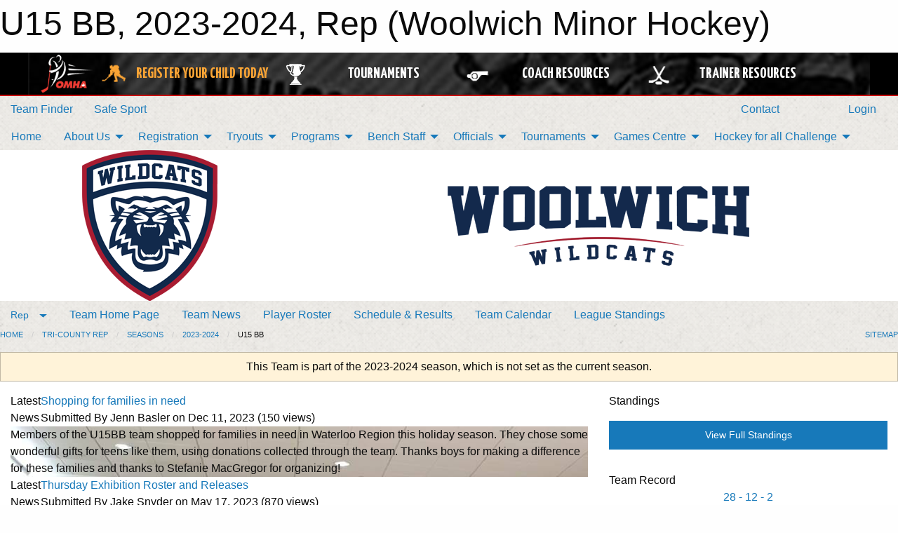

--- FILE ---
content_type: text/html; charset=utf-8
request_url: https://woolwichminorhockey.ca/Teams/2290/
body_size: 13390
content:


<!DOCTYPE html>

<html class="no-js" lang="en">
<head><meta charset="utf-8" /><meta http-equiv="x-ua-compatible" content="ie=edge" /><meta name="viewport" content="width=device-width, initial-scale=1.0" /><link rel="preconnect" href="https://cdnjs.cloudflare.com" /><link rel="dns-prefetch" href="https://cdnjs.cloudflare.com" /><link rel="preconnect" href="https://fonts.gstatic.com" /><link rel="dns-prefetch" href="https://fonts.gstatic.com" /><title>
	Rep > 2023-2024 > U15 BB (Woolwich Minor Hockey)
</title><link rel="stylesheet" href="https://fonts.googleapis.com/css2?family=Oswald&amp;family=Roboto&amp;family=Passion+One:wght@700&amp;display=swap" />

    <!-- Compressed CSS -->
    <link rel="stylesheet" href="https://cdnjs.cloudflare.com/ajax/libs/foundation/6.7.5/css/foundation.min.css" /><link rel="stylesheet" href="https://cdnjs.cloudflare.com/ajax/libs/motion-ui/2.0.3/motion-ui.css" />

    <!--load all styles -->
    
  <meta name="keywords" content="Minor Hockey, Woolwich, Elmira, St. Jacobs" /><meta name="description" content="woolwichminorhockey.ca" />


<link rel="stylesheet" href="/assets/responsive/css/networks/omha.min.css">
<link href='//fonts.googleapis.com/css?family=Yanone+Kaffeesatz:700|Open+Sans:800italic' rel='stylesheet' type='text/css'>

<style type="text/css" media="print">
    #omha_banner {
        display: none;
    }
</style>

<style type="text/css">
 body { --D-color-rgb-primary: 19,41,76; --D-color-rgb-secondary: 166,25,46; --D-color-rgb-link: 19,41,76; --D-color-rgb-link-hover: 166,25,46; --D-color-rgb-content-link: 19,41,76; --D-color-rgb-content-link-hover: 166,25,46 }  body { --D-fonts-main: 'Roboto', sans-serif }  body { --D-fonts-headings: 'Oswald', sans-serif }  body { --D-fonts-bold: 'Passion One', cursive }  body { --D-wrapper-max-width: 1200px }  .sitecontainer { background-color: rgb(19,41,76); } @media screen and (min-width: 64em) {  .sitecontainer { background-attachment: fixed; background-color: rgba(255,255,255,1.0); background-image: url('/domains/woolwichminorhockey.ca/bedge-grunge.png'); background-position: center top; background-repeat: no-repeat; background-size: cover } }  .sitecontainer main .wrapper { background-color: rgba(255,255,255,1); }  .bottom-drawer .content { background-color: rgba(255,255,255,1); } #wid35 .row-masthead { background-color: rgba(255,255,255,1.0) }
</style>
<link href="/Domains/woolwichminorhockey.ca/favicon.ico" rel="shortcut icon" /><link href="/assets/responsive/css/public.min.css?v=2025.07.27" type="text/css" rel="stylesheet" media="screen" /><link href="/Utils/Styles.aspx?ParentType=Team&amp;ParentID=2290&amp;Mode=Responsive&amp;Version=2026.01.12.15.40.18" type="text/css" rel="stylesheet" media="screen" /><script>var clicky_site_ids = clicky_site_ids || []; clicky_site_ids.push(100598039); var clicky_custom = {};</script>
<script async src="//static.getclicky.com/js"></script>
<script async src="//static.getclicky.com/inc/javascript/video/youtube.js"></script>

<script type='text/javascript'>
  var googletag = googletag || {};
  googletag.cmd = googletag.cmd || [];
  (function() {
    var gads = document.createElement('script'); gads.async = true; gads.type = 'text/javascript'; gads.src = 'https://www.googletagservices.com/tag/js/gpt.js';
    var node = document.getElementsByTagName('script')[0];
    node.parentNode.insertBefore(gads, node);
   })();
</script>


<script type='text/javascript'>
googletag.cmd.push(function() {
var mapping = googletag.sizeMapping()
.addSize([1050,200], [970,90])
.addSize([800,200], [728,90])
.addSize([300,200], [320,50])
.build();
googletag.defineSlot('/173749664/Associaiton_Top_Leaderboard', [[320, 50], [970, 90], [728, 90]], 'div-gpt-ad-1438177044647-0').addService(googletag.pubads()).defineSizeMapping(mapping);
googletag.defineSlot('/173749664/Association_Bottom_Leaderboard', [[320, 50], [970, 90], [728, 90]], 'div-gpt-ad-1432842384957-0').addService(googletag.pubads()).defineSizeMapping(mapping);
googletag.pubads().enableSingleRequest();
googletag.pubads().collapseEmptyDivs();
googletag.enableServices();
});
</script>

</head>
<body>
    
    
  <h1 class="hidden">U15 BB, 2023-2024, Rep (Woolwich Minor Hockey)</h1>

    <form method="post" action="/Teams/2290/" id="frmMain">
<div class="aspNetHidden">
<input type="hidden" name="tlrk_ssm_TSSM" id="tlrk_ssm_TSSM" value="" />
<input type="hidden" name="tlrk_sm_TSM" id="tlrk_sm_TSM" value="" />
<input type="hidden" name="__EVENTTARGET" id="__EVENTTARGET" value="" />
<input type="hidden" name="__EVENTARGUMENT" id="__EVENTARGUMENT" value="" />
<input type="hidden" name="__VIEWSTATE" id="__VIEWSTATE" value="NBuFBzc1JUqOXI9f1idPgkpHxWAd+09o9KmRcvcU3PiavQmm0MZXx7GFx6aZGm0IbVwo9t44DzITa/wu5CvUF7j1F8tjvxGKsqA6HG3I3w5X7OzEOAp+SP1Rp1S2Q0pgHy3UAWNzkMFjnyvNmHejN569V88dVVKqWLzTd3gcOxX5gR1SaSidAJ//OnGPyX5gz1MfyMf7fYf3UIgmFy4fIRVwFOhPo6kRRJcvbsvijyr1447rGYIBQ7VYk0XXpn8NOnhcOARUU9fYp2BOGkkxjGkESVwL6T/oy40jJFcxim+btc5kAxBWxi3eScCKeGOjANGcZSwL7cTKNPiwhsdr5Z653fu22oq2lDE2ODSCSDztWRKlmSWnsgQx53yolJWkuJRaj2SnneBMntIfolLF7YIUzGmuZ0vxllLeRy/hgyqFUGMLNxZRn8TvCr3Z2XjmkdjcQYGYu1KAb/7vnmF83k5ZIoGuarnhOQMJunYEvVwTpegjQijMJgnCCcl8vnH14Deu+2iJxrS6EoIjrgwuFw==" />
</div>

<script type="text/javascript">
//<![CDATA[
var theForm = document.forms['frmMain'];
if (!theForm) {
    theForm = document.frmMain;
}
function __doPostBack(eventTarget, eventArgument) {
    if (!theForm.onsubmit || (theForm.onsubmit() != false)) {
        theForm.__EVENTTARGET.value = eventTarget;
        theForm.__EVENTARGUMENT.value = eventArgument;
        theForm.submit();
    }
}
//]]>
</script>


<script src="/WebResource.axd?d=pynGkmcFUV13He1Qd6_TZJzG4DBo6NMC5xOi7041e0P0aAjGiOmKe_agz2ekiOtXJOwa91AaupWriLmcwXbSKw2&amp;t=638883128380000000" type="text/javascript"></script>


<script src="https://ajax.aspnetcdn.com/ajax/4.5.2/1/MicrosoftAjax.js" type="text/javascript"></script>
<script src="https://ajax.aspnetcdn.com/ajax/4.5.2/1/MicrosoftAjaxWebForms.js" type="text/javascript"></script>
<script src="/assets/core/js/web/web.min.js?v=2025.07.27" type="text/javascript"></script>
<script src="https://d2i2wahzwrm1n5.cloudfront.net/ajaxz/2025.2.609/Common/Core.js" type="text/javascript"></script>
<script src="https://d2i2wahzwrm1n5.cloudfront.net/ajaxz/2025.2.609/Ajax/Ajax.js" type="text/javascript"></script>
<div class="aspNetHidden">

	<input type="hidden" name="__VIEWSTATEGENERATOR" id="__VIEWSTATEGENERATOR" value="CA0B0334" />
	<input type="hidden" name="__EVENTVALIDATION" id="__EVENTVALIDATION" value="u4noYX47pAXsSkLYoGPS8eqDnFhleHE9r80kc5Nx4qY36NTz24THedkbFinl+NpPhqloqsjh7A5+N3AEB2nzqY97TYrraMK4tRQ4yjATC55gbpygQ+tB3bmcX5/aCS3r" />
</div>
        <script type="text/javascript">
//<![CDATA[
Sys.WebForms.PageRequestManager._initialize('ctl00$tlrk_sm', 'frmMain', ['tctl00$tlrk_ramSU','tlrk_ramSU'], [], [], 90, 'ctl00');
//]]>
</script>

        <!-- 2025.2.609.462 --><div id="tlrk_ramSU">
	<span id="tlrk_ram" style="display:none;"></span>
</div>
        




<div id="omha_banner" style="position:relative; z-index: 1000;">
    <div class="grid-container">
        <div class="grid-x align-middle">
            <div class="cell shrink">
                <a href="http://www.omha.net/" target="_blank" title="Link to OMHA Website" rel="noopener">
                    <img src="//mbswcdn.com/img/omha/network_omha_logo.png" class="omha-logo" alt="OMHA Logo" />
                </a>
            </div>
            <div class="cell auto text-center hide-for-large">
                <button class="dropdown button hollow secondary" style="margin: 0;" type="button" data-open="omha_network_modal">OMHA Digital Network</button>
            </div>
            <div class="cell auto show-for-large">
                <div class="grid-x align-middle align-justify omha-links">
                    <div class="cell auto omha-hover omha-link text-center"><a class="" href="/Register/" target="" rel="noopener" title="Register Your Child Today"><div class="grid-x align-middle"><div class="cell shrink icon"><img src="https://omhaoffice.com/public/images/common/pages/NetworkBanner/hockey_player_yellow.png" alt="Icon for Register Your Child Today" /></div><div class="cell auto text-center"><span style="color: #F9A435;">Register Your Child Today</span></div></div></a></div><div class="cell auto omha-hover omha-link text-center"><a class="" href="https://www.omha.net/findatournament?utm_source=OMHA_Network&utm_medium=rss&utm_campaign=Tournaments" target="_blank" rel="noopener" title="Tournaments"><div class="grid-x align-middle"><div class="cell shrink icon"><img src="https://omhaoffice.com/public/images/common/pages/NetworkBanner/network_tournaments.png" alt="Icon for Tournaments" /></div><div class="cell auto text-center">Tournaments</div></div></a></div><div class="cell auto omha-hover omha-link text-center"><a class="" href="https://www.omha.net/coach?utm_source=OMHA_Network&utm_medium=rss&utm_campaign=Coaches" target="_blank" rel="noopener" title="Coach Resources"><div class="grid-x align-middle"><div class="cell shrink icon"><img src="https://omhaoffice.com/public/images/common/pages/NetworkBanner/network_coach_resources.png" alt="Icon for Coach Resources" /></div><div class="cell auto text-center">Coach Resources</div></div></a></div><div class="cell auto omha-hover omha-link text-center"><a class="" href="https://www.omha.net/trainer?utm_source=OMHA_Network&utm_medium=rss&utm_campaign=Trainers" target="_blank" rel="noopener" title="Trainer Resources"><div class="grid-x align-middle"><div class="cell shrink icon"><img src="https://omhaoffice.com/public/images/common/pages/NetworkBanner/network_clinics.png" alt="Icon for Trainer Resources" /></div><div class="cell auto text-center">Trainer Resources</div></div></a></div>
                </div>
            </div>
            <div class="cell shrink">
                <div class="grid-x small-up-4 large-up-2 text-center social-icons">
                    <div class="cell shrink"><a href="https://www.facebook.com/OntarioMinorHockey" target="_blank" rel="noopener"><i class="fab fa-facebook-square" title="OMHA Facebook Page"></i></a></div>
                    <div class="cell shrink"><a href="https://x.com/HometownHockey" target="_blank" rel="noopener"><i class="fab fa-square-x-twitter" title="OMHA X Account"></i></a></div>
                    <div class="cell shrink"><a href="https://www.youtube.com/user/OntarioMinorHockey" target="_blank" rel="noopener"><i class="fab fa-youtube-square" title="OMHA YouTube Channel"></i></a></div>
                    <div class="cell shrink"><a href="https://instagram.com/ontariominorhockey" target="_blank" rel="noopener"><i class="fab fa-instagram-square" title="OMHA Instagram Page"></i></a></div>
                </div>
            </div>
        </div>
    </div>
    <div class="large reveal" id="omha_network_modal" data-reveal data-v-offset="0">
        <h3 class="h3">
            <img src="//mbswcdn.com/img/omha/network_omha_logo.png" class="omha-logo" alt="OMHA Logo" />
            OMHA Digital Network
        </h3>
        <div class="stacked-for-small button-group hollow secondary expanded"><a class=" button modal-link" href="/Register/" target="" rel="noopener" title="Register Your Child Today"><img src="https://omhaoffice.com/public/images/common/pages/NetworkBanner/hockey_player_yellow.png" alt="Icon for Register Your Child Today" /><span style="color: #F9A435;">Register Your Child Today</span></a><a class=" button modal-link" href="https://www.omha.net/findatournament?utm_source=OMHA_Network&utm_medium=rss&utm_campaign=Tournaments" target="_blank" rel="noopener" title="Tournaments"><img src="https://omhaoffice.com/public/images/common/pages/NetworkBanner/network_tournaments.png" alt="Icon for Tournaments" />Tournaments</a><a class=" button modal-link" href="https://www.omha.net/coach?utm_source=OMHA_Network&utm_medium=rss&utm_campaign=Coaches" target="_blank" rel="noopener" title="Coach Resources"><img src="https://omhaoffice.com/public/images/common/pages/NetworkBanner/network_coach_resources.png" alt="Icon for Coach Resources" />Coach Resources</a><a class=" button modal-link" href="https://www.omha.net/trainer?utm_source=OMHA_Network&utm_medium=rss&utm_campaign=Trainers" target="_blank" rel="noopener" title="Trainer Resources"><img src="https://omhaoffice.com/public/images/common/pages/NetworkBanner/network_clinics.png" alt="Icon for Trainer Resources" />Trainer Resources</a></div>
        <button class="close-button" data-close aria-label="Close modal" type="button">
            <span aria-hidden="true">&times;</span>
        </button>
    </div>
</div>





        
  <div class="sitecontainer"><div id="row32" class="row-outer  not-editable"><div class="row-inner"><div id="wid33"><div class="outer-top-bar"><div class="wrapper row-top-bar"><div class="grid-x grid-padding-x align-middle"><div class="cell shrink show-for-small-only"><div class="cell small-6" data-responsive-toggle="top_bar_links" data-hide-for="medium"><button title="Toggle Top Bar Links" class="menu-icon" type="button" data-toggle></button></div></div><div class="cell shrink"><a href="/Seasons/Current/">Team Finder</a></div><div class="cell shrink"><a href="/SafeSport/">Safe Sport</a></div><div class="cell shrink"><div class="grid-x grid-margin-x"><div class="cell auto"><a href="https://www.facebook.com/WoolwichMinorHockey" target="_blank" rel="noopener"><i class="fab fa-facebook" title="Facebook"></i></a></div><div class="cell auto"><a href="https://www.twitter.com/woolwichhockey" target="_blank" rel="noopener"><i class="fab fa-x-twitter" title="Twitter"></i></a></div><div class="cell auto"><a href="https://instagram.com/woolwichhockey" target="_blank" rel="noopener"><i class="fab fa-instagram" title="Instagram"></i></a></div></div></div><div class="cell auto show-for-medium"><ul class="menu align-right"><li><a href="/Contact/"><i class="fas fa-address-book" title="Contacts"></i>&nbsp;Contact</a></li><li><a href="/Search/"><i class="fas fa-search" title="Search"></i><span class="hide-for-medium">&nbsp;Search</span></a></li></ul></div><div class="cell auto medium-shrink text-right"><ul class="dropdown menu align-right" data-dropdown-menu><li><a href="/Account/Login/?ReturnUrl=%2fTeams%2f2290%2f" rel="nofollow"><i class="fas fa-sign-in-alt"></i>&nbsp;Login</a></li></ul></div></div><div id="top_bar_links" class="hide-for-medium" style="display:none;"><ul class="vertical menu"><li><a href="/Contact/"><i class="fas fa-address-book" title="Contacts"></i>&nbsp;Contact</a></li><li><a href="/Search/"><i class="fas fa-search" title="Search"></i><span class="hide-for-medium">&nbsp;Search</span></a></li></ul></div></div></div>
</div></div></div><header id="header" class="hide-for-print"><div id="row38" class="row-outer  not-editable"><div class="row-inner wrapper"><div id="wid39">
</div></div></div><div id="row1" class="row-outer"><div class="row-inner wrapper"><div id="wid2"></div></div></div><div id="row34" class="row-outer  not-editable"><div class="row-inner wrapper"><div id="wid36">
        <div class="cMain_ctl19-row-menu row-menu org-menu">
            
            <div class="grid-x align-middle">
                
                <nav class="cell auto">
                    <div class="title-bar" data-responsive-toggle="cMain_ctl19_menu" data-hide-for="large">
                        <div class="title-bar-left">
                            
                            <ul class="horizontal menu">
                                
                                <li><a href="/">Home</a></li>
                                
                                <li><a href="/Seasons/Current/">Team Finder</a></li>
                                
                            </ul>
                            
                        </div>
                        <div class="title-bar-right">
                            <div class="title-bar-title" data-toggle="cMain_ctl19_menu">Organization Menu&nbsp;<i class="fas fa-bars"></i></div>
                        </div>
                    </div>
                    <ul id="cMain_ctl19_menu" style="display: none;" class="vertical large-horizontal menu " data-responsive-menu="drilldown large-dropdown" data-back-button='<li class="js-drilldown-back"><a class="sh-menu-back"></a></li>'>
                        <li class="hover-nonfunction"><a href="/">Home</a></li><li class="hover-nonfunction"><a>About Us</a><ul class="menu vertical nested"><li class="hover-nonfunction"><a href="/Pages/1002/Constitution/">Constitution</a></li><li class="hover-nonfunction"><a href="/Staff/1003/">Executive &amp; Staff</a></li><li class="hover-nonfunction"><a href="/Pages/5571/Awards_and_Scholarships/">Awards &amp; Scholarships</a></li><li class="hover-nonfunction"><a href="/Pages/1060/Hockey_Office/">Hockey Office</a></li><li class="hover-nonfunction"><a href="/Pages/14310/Open_Borders_and_Freedom_of_Movement_Information/">Open Borders &amp; Freedom of Movement Information</a></li><li class="hover-nonfunction"><a href="/Pages/4318/Privacy_and_Social_Media_Policy/">Privacy &amp; Social Media Policy</a></li><li class="hover-nonfunction"><a href="https://www.facebook.com/WoolwichMinorHockey?mibextid=ZbWKwL" target="_blank" rel="noopener"><i class="fa fa-external-link-alt"></i>Woolwich Facebook</a></li><li class="hover-nonfunction"><a href="https://instagram.com/woolwichhockey?igshid=ZDc4ODBmNjlmNQ==" target="_blank" rel="noopener"><i class="fa fa-external-link-alt"></i>Woolwich Instagram</a></li><li class="hover-nonfunction"><a href="https://twitter.com/woolwichhockey?ref_src=twsrc%5Etfw%7Ctwcamp%5Eembeddedtimeline%7Ctwterm%5Escreen-name%3Awoolwichhockey%7Ctwcon%5Es1_c1" target="_blank" rel="noopener"><i class="fa fa-external-link-alt"></i>Woolwich Twitter</a></li><li class="hover-nonfunction"><a href="/Sponsors/">Sponsors</a></li><li class="hover-nonfunction"><a>Spiritwear</a><ul class="menu vertical nested"><li class="hover-nonfunction"><a href="/Pages/1458/Spiritwear/">Spiritwear</a></li><li class="hover-nonfunction"><a href="/Public/Documents/BRAND_and_LOGO_IDENTITY_GUIDE.pdf" target="_blank" rel="noopener"><i class="fa fa-file-pdf"></i>Brand &amp; Logo Guide</a></li><li class="hover-nonfunction"><a href="/Pages/1459/Sportszone_Info_and_Products/">Sportszone Info &amp; Products</a></li><li class="hover-nonfunction"><a href="/Pages/3815/PKSportswear_Info_and_Products/">PKSportswear Info &amp; Products</a></li></ul></li><li class="hover-nonfunction"><a href="/Pages/1063/Minutes_and_Newsletters/">Minutes &amp; Newsletters</a></li><li class="hover-nonfunction"><a href="/Pages/1544/Article_Update_Email_Subscriptions/">Article Update Email Subscriptions</a></li><li class="hover-nonfunction"><a href="/Links/">Links</a></li><li class="hover-nonfunction"><a href="/Pages/1061/Life_Members/">Life Members</a></li><li class="hover-nonfunction"><a href="/Pages/1062/Arena_Maps/">Arena Maps</a></li></ul></li><li class="hover-nonfunction"><a>Registration</a><ul class="menu vertical nested"><li class="hover-nonfunction"><a href="/Forms/2438/Exceptional_Player_Movement_Application/"><i class="fab fa-wpforms"></i>Exceptional Player Movement Application</a></li><li class="hover-nonfunction"><a href="/Pages/11062/Registration_Information_/">Registration Information </a></li><li class="hover-nonfunction"><a href="/Pages/11064/2025-2026_Registration_Rates/">2025-2026 Registration Rates</a></li><li class="hover-nonfunction"><a href="/Pages/11061/2025-2026_Age_Reference_Chart/">2025-2026 Age Reference Chart</a></li><li class="hover-nonfunction"><a href="/Pages/11383/2025-26_Representative_Fees/">2025-26 Representative Fees</a></li><li class="hover-nonfunction"><a href="/Pages/11065/Registration_FAQs/">Registration FAQs</a></li><li class="hover-nonfunction"><a href="/Forms/4286/Jersey_Loan_Agreement/"><i class="fab fa-wpforms"></i>Jersey Loan Agreement</a></li><li class="hover-nonfunction"><a href="/Pages/12713/Financial_Aid_/">Financial Aid </a></li></ul></li><li class="hover-nonfunction"><a>Tryouts</a><ul class="menu vertical nested"><li class="hover-nonfunction"><a href="/Tryouts/">Tryout Schedule</a></li><li class="hover-nonfunction"><a href="https://woolwichminorhockey.ca/Coaches/?Season=2372">2024/2025 Current Coach List</a></li></ul></li><li class="hover-nonfunction"><a>Programs</a><ul class="menu vertical nested"><li class="hover-nonfunction"><a href="/Pages/12711/U7_-_U15_Hockey_Canada_Pathways/">U7 - U15 Hockey Canada Pathways</a></li><li class="hover-nonfunction"><a href="/Pages/7346/Overview/">Overview</a></li><li class="hover-nonfunction"><a href="/Pages/7344/Age_Reference_Chart/">Age Reference Chart</a></li><li class="hover-nonfunction"><a href="/Pages/12704/Equipment/">Equipment</a></li><li class="hover-nonfunction"><a href="/Pages/7341/First_Shift_Program/">First Shift Program</a></li><li class="hover-nonfunction"><a href="/Categories/1221/Pages/3534/About_Us/">Woolwich Sun Rays</a></li><li class="hover-nonfunction"><a>U9 and Below </a><ul class="menu vertical nested"><li class="hover-nonfunction"><a href="/Pages/7339/U9_and_Below_/">U9 and Below </a></li><li class="hover-nonfunction"><a href="/Forms/4855/U8MD_-_Year_End_Celebration_Jamboree/"><i class="fab fa-wpforms"></i>U8MD - Year End Celebration Jamboree 2024</a></li></ul></li><li class="hover-nonfunction"><a href="/Pages/1463/Local_League_Program/">Local League Program</a></li><li class="hover-nonfunction"><a href="/Pages/1462/Representative_Program/">Representative Program</a></li><li class="hover-nonfunction"><a href="/Pages/3784/Player_Goalie_Development/">Player/Goalie Development</a></li></ul></li><li class="hover-nonfunction"><a>Bench Staff</a><ul class="menu vertical nested"><li class="hover-nonfunction"><a href="/Forms/4259/iPad_Questionnaire_-_2023-24_Season/"><i class="fab fa-wpforms"></i>iPAD INFORMATION</a></li><li class="hover-nonfunction"><a href="/Pages/5874/Volunteer_Checklist/">Volunteer Checklist</a></li><li class="hover-nonfunction"><a>Coaches</a><ul class="menu vertical nested"><li class="hover-nonfunction"><a href="/Pages/1476/Coaches/">Coaches</a></li><li class="hover-nonfunction"><a>Coach Qualifications</a><ul class="menu vertical nested"><li class="hover-nonfunction"><a href="https://cdn1.sportngin.com/attachments/document/57a0-2651234/2023-2024_-_TEAM_OFFICIAL_QUALIFICATION_REQUIREMENTS-APPENDIX_A__FINAL_.pdf?_gl=1*17bxwat*_ga*MTU2NzA2MzUxNC4xNjM4MzA4NDcx*_ga_PQ25JN9PJ8*MTY4NzE5MDE0NC4yOTguMS4xNjg3MTkwMjIyLjAuMC4w#_ga=2.260352453.956387016.1687190145-1567063514.1638308471" target="_blank" rel="noopener"><i class="fa fa-external-link-alt"></i>2023-24 Minimum Coaching Requirements</a></li><li class="hover-nonfunction"><a href="https://register.hockeycanada.ca/clinics" target="_blank" rel="noopener"><i class="fa fa-external-link-alt"></i>OMHA - Link to Available Clinics</a></li><li class="hover-nonfunction"><a href="https://omha.respectgroupinc.com/koala_final/" target="_blank" rel="noopener"><i class="fa fa-external-link-alt"></i>RIS - LEADER COURSE</a></li><li class="hover-nonfunction"><a href="https://www.ohf.on.ca/coaches/gender-identity-training" target="_blank" rel="noopener"><i class="fa fa-external-link-alt"></i>Gender Identity &amp; Expression</a></li><li class="hover-nonfunction"><a href="https://www.wrps.on.ca/en/services-reporting/background-or-record-checks.aspx" target="_blank" rel="noopener"><i class="fa fa-external-link-alt"></i>Waterloo Regional Police - Vulnerable Sector Check</a></li><li class="hover-nonfunction"><a href="/Public/Documents/2025/Volunteer_Police_Record_Check.pdf" target="_blank" rel="noopener"><i class="fa fa-file-pdf"></i>Vulnerable Sector Police Check Request Letter</a></li></ul></li><li class="hover-nonfunction"><a href="/Coaches/1004/">Current Coaches - Contact List</a></li><li class="hover-nonfunction"><a href="/Pages/11864/Inclement_Weather_Cancellation_Policy_and_Procedure/">Inclement Weather Cancellation Policy and Procedure</a></li><li class="hover-nonfunction"><a href="https://www.omha.net/coach" target="_blank" rel="noopener"><i class="fa fa-external-link-alt"></i>OMHA Coaching Information </a></li></ul></li><li class="hover-nonfunction"><a>Managers</a><ul class="menu vertical nested"><li class="hover-nonfunction"><a href="/Pages/2834/Managers/">Managers</a></li><li class="hover-nonfunction"><a href="/Forms/4633/2023-24_Tournament_Dates/"><i class="fab fa-wpforms"></i>2023-24 Tournament Dates</a></li><li class="hover-nonfunction"><a href="/Public/Documents/2023/Manager_s_Guide_-_Google_Docs.pdf" target="_blank" rel="noopener"><i class="fa fa-file-pdf"></i>Manager&#39;s Guide 2023-2024</a></li><li class="hover-nonfunction"><a href="/Forms/1202/Travel_Permit_Request_Form/">Travel Permit &amp; Exhibition Game Request Form</a></li><li class="hover-nonfunction"><a href="/Forms/3962/Bank_Account_Permission_Letter_-_Team_Bank_Account/"><i class="fab fa-wpforms"></i>Bank Account Request Letter</a></li><li class="hover-nonfunction"><a href="/Forms/2133/Expense_Reimbursement/"><i class="fab fa-wpforms"></i>Expense Reimbursement</a></li></ul></li><li class="hover-nonfunction"><a>Trainers</a><ul class="menu vertical nested"><li class="hover-nonfunction"><a>Trainer&#39;s Qualifications </a><ul class="menu vertical nested"><li class="hover-nonfunction"><a href="/Pages/12690/Trainer_s_Qualifications_/">Trainer&#39;s Qualifications </a></li><li class="hover-nonfunction"><a href="https://www.omha.net/trainer" target="_blank" rel="noopener"><i class="fa fa-external-link-alt"></i>OMHA Trainer&#39;s Qualifications </a></li><li class="hover-nonfunction"><a href="https://htohockey.ca/" target="_blank" rel="noopener"><i class="fa fa-external-link-alt"></i>HTCP Level 1 and Level 1 Refresher</a></li><li class="hover-nonfunction"><a href="https://omha.respectgroupinc.com/" target="_blank" rel="noopener"><i class="fa fa-external-link-alt"></i>RIS - LEADER COURSE</a></li><li class="hover-nonfunction"><a href="https://register.hockeycanada.ca/clinic-details/1edff199-d2a2-6812-889c-02526a10bd56" target="_blank" rel="noopener"><i class="fa fa-external-link-alt"></i>Gender Identity and Expression</a></li><li class="hover-nonfunction"><a href="https://www.wrps.on.ca/en/services-reporting/background-or-record-checks.aspx" target="_blank" rel="noopener"><i class="fa fa-external-link-alt"></i>Waterloo Regional Police - Vulnerable Sector Check </a></li></ul></li><li class="hover-nonfunction"><a>Concussions</a><ul class="menu vertical nested"><li class="hover-nonfunction"><a href="/Pages/6052/Concussions/">Concussions</a></li><li class="hover-nonfunction"><a href="https://cdn.hockeycanada.ca/hockey-canada/Hockey-Programs/Safety/Concussion/Downloads/concussion_card_e.pdf" target="_blank" rel="noopener"><i class="fa fa-external-link-alt"></i>Hockey Canada Concussion Card Guide</a></li></ul></li><li class="hover-nonfunction"><a href="/Pages/13973/Hockey_Canada_Injury_Report_Form/">Hockey Canada Injury Report Form</a></li></ul></li><li class="hover-nonfunction"><a href="https://gamesheetinc.com/training" target="_blank" rel="noopener"><i class="fa fa-external-link-alt"></i>GameSheet Training</a></li></ul></li><li class="hover-nonfunction"><a>Officials</a><ul class="menu vertical nested"><li class="hover-nonfunction"><a href="/Pages/1474/Referees/">Referees</a></li><li class="hover-nonfunction"><a href="/Forms/4019/EDHRA_Referee_Application/"><i class="fab fa-wpforms"></i>2025-26 Referee Application</a></li><li class="hover-nonfunction"><a href="/Pages/1473/Timekeepers/">Timekeepers</a></li></ul></li><li class="hover-nonfunction"><a>Tournaments</a><ul class="menu vertical nested"><li class="hover-nonfunction"><a href="/Tournaments/2583/Winter_Wildcats_Weekend_-_LL_Senior_Division_(U18)/">U18 (Feb 7-9)</a></li><li class="hover-nonfunction"><a href="https://woolwichminorhockey.ca/Tournaments/2577/">U9 MD Year End Tournament</a></li></ul></li><li class="hover-nonfunction"><a>Games Centre</a><ul class="menu vertical nested"><li class="hover-nonfunction"><a href="/Forms/1864/Report_a_Suspected_Concussion/"><i class="fab fa-wpforms"></i>Report a Suspected Concussion</a></li><li class="hover-nonfunction"><a href="/Forms/2103/Report_a_Suspension/"><i class="fab fa-wpforms"></i>Report a Suspension</a></li><li class="hover-nonfunction"><a href="/Schedule/">Schedule &amp; Results</a></li><li class="hover-nonfunction"><a href="/Calendar/">Organization Calendar</a></li><li class="hover-nonfunction"><a href="https://storage.googleapis.com/gslive3-distribution/app/index.html" target="_blank" rel="noopener"><i class="fa fa-external-link-alt"></i>Download GameSheet</a></li><li class="hover-nonfunction"><a href="https://gamesheet.app" target="_blank" rel="noopener"><i class="fa fa-external-link-alt"></i>GameSheet Dashboard</a></li></ul></li><li class="hover-nonfunction"><a>Hockey for all Challenge </a><ul class="menu vertical nested"><li class="hover-nonfunction"><a href="/Pages/12096/Hockey_for_all_Challenge_/">Hockey for all Challenge </a></li><li class="hover-nonfunction"><a href="/Pages/12097/Team_Submissions/">Team Submissions</a></li></ul></li>
                    </ul>
                </nav>
            </div>
            
        </div>
        </div><div id="wid35"><div class="cMain_ctl22-row-masthead row-masthead"><div class="grid-x align-middle text-center"><div class="cell small-4"><a href="/"><img class="contained-image" src="/domains/woolwichminorhockey.ca/logo.png" alt="Main Logo" /></a></div><div class="cell small-8"><img class="contained-image" src="/domains/woolwichminorhockey.ca/bg_header.png" alt="Banner Image" /></div></div></div>
</div><div id="wid37">
<div class="cMain_ctl25-row-menu row-menu">
    <div class="grid-x align-middle">
        
        <div class="cell shrink show-for-large">
            <button class="dropdown button clear" style="margin: 0;" type="button" data-toggle="cMain_ctl25_category_dropdown">Rep</button>
        </div>
        
        <nav class="cell auto">
            <div class="title-bar" data-responsive-toggle="cMain_ctl25_menu" data-hide-for="large">
                <div class="title-bar-left flex-child-shrink">
                    <div class="grid-x align-middle">
                        
                        <div class="cell shrink">
                            <button class="dropdown button clear" style="margin: 0;" type="button" data-open="cMain_ctl25_category_modal">Rep</button>
                        </div>
                        
                    </div>
                </div>
                <div class="title-bar-right flex-child-grow">
                    <div class="grid-x align-middle">
                        <div class="cell auto"></div>
                        
                        <div class="cell shrink">
                            <div class="title-bar-title" data-toggle="cMain_ctl25_menu">U15 BB Menu&nbsp;<i class="fas fa-bars"></i></div>
                        </div>
                    </div>
                </div>
            </div>
            <ul id="cMain_ctl25_menu" style="display: none;" class="vertical large-horizontal menu " data-responsive-menu="drilldown large-dropdown" data-back-button='<li class="js-drilldown-back"><a class="sh-menu-back"></a></li>'>
                <li><a href="/Teams/2290/">Team Home Page</a></li><li><a href="/Teams/2290/Articles/">Team News</a></li><li><a href="/Teams/2290/Players/">Player Roster</a></li><li><a href="/Teams/2290/Schedule/">Schedule & Results</a></li><li><a href="/Teams/2290/Calendar/">Team Calendar</a></li><li><a href="http://www.theonedb.com/Teams/71509?src=mbsw" target="blank"><i class="fa fa-external-link-alt"></i>League Standings</a></li>
            </ul>
        </nav>
        
    </div>
    
    <div class="dropdown-pane" id="cMain_ctl25_category_dropdown" data-dropdown data-close-on-click="true" style="width: 600px;">
        <div class="grid-x grid-padding-x grid-padding-y">
            <div class="cell medium-5">
                <ul class="menu vertical">
                    <li><a href="/Categories/1004/">Tri-Country Rep Home</a></li><li><a href="/Categories/1004/Articles/">Tri-Country Rep News</a></li><li><a href="/Categories/1004/Schedule/">Schedule & Results</a></li><li><a href="/Categories/1004/Staff/1028/">Tri-Country Rep Staff</a></li><li><a href="/Categories/1004/Coaches/1029/">Tri-Country Rep Coaches</a></li><li><a href="/Categories/1004/Calendar/">Tri-Country Rep Calendar</a></li>
                </ul>
            </div>
            <div class="cell medium-7">
                
                <h5 class="h5">Team Websites</h5>
                <hr />
                <div class="grid-x text-center small-up-2 site-list">
                    
                    <div class="cell"><a href="/Teams/2279/">U8 MD</a></div>
                    
                    <div class="cell"><a href="/Teams/2280/">U9 MD</a></div>
                    
                    <div class="cell"><a href="/Teams/2281/">U10 A</a></div>
                    
                    <div class="cell"><a href="/Teams/2282/">U11 A</a></div>
                    
                    <div class="cell"><a href="/Teams/2283/">U11 BB</a></div>
                    
                    <div class="cell"><a href="/Teams/2284/">U12 A</a></div>
                    
                    <div class="cell"><a href="/Teams/2285/">U13 A</a></div>
                    
                    <div class="cell"><a href="/Teams/2286/">U13 BB</a></div>
                    
                    <div class="cell"><a href="/Teams/2287/">U14 A</a></div>
                    
                    <div class="cell"><a href="/Teams/2289/">U15 A</a></div>
                    
                    <div class="cell current">U15 BB</div>
                    
                    <div class="cell"><a href="/Teams/2291/">U16 A</a></div>
                    
                    <div class="cell"><a href="/Teams/2292/">U16 BB</a></div>
                    
                    <div class="cell"><a href="/Teams/2293/">U18 A</a></div>
                    
                    <div class="cell"><a href="/Teams/2295/">U18 BB</a></div>
                    
                    <div class="cell"><a href="/Teams/2299/">U21 A</a></div>
                    
                </div>
                
                <h5 class="h5">Tournament Websites</h5>
                <hr />
                <div class="grid-x text-center small-up-2 site-list">
                    
                    <div class="cell"><a href="/Tournaments/2333/">Woolwich Fall Memorial Tournament</a></div>
                    
                </div>
                
            </div>
        </div>
    </div>
    <div class="large reveal cMain_ctl25-row-menu-reveal row-menu-reveal" id="cMain_ctl25_category_modal" data-reveal>
        <h3 class="h3">Tri-County Rep</h3>
        <hr />
        <div class="grid-x grid-padding-x grid-padding-y">
            <div class="cell medium-5">
                <ul class="menu vertical">
                    <li><a href="/Categories/1004/">Tri-Country Rep Home</a></li><li><a href="/Categories/1004/Articles/">Tri-Country Rep News</a></li><li><a href="/Categories/1004/Schedule/">Schedule & Results</a></li><li><a href="/Categories/1004/Staff/1028/">Tri-Country Rep Staff</a></li><li><a href="/Categories/1004/Coaches/1029/">Tri-Country Rep Coaches</a></li><li><a href="/Categories/1004/Calendar/">Tri-Country Rep Calendar</a></li>
                </ul>
            </div>
            <div class="cell medium-7">
                
                <h5 class="h5">Team Websites</h5>
                <hr />
                <div class="grid-x text-center small-up-2 site-list">
                    
                    <div class="cell"><a href="/Teams/2279/">U8 MD</a></div>
                    
                    <div class="cell"><a href="/Teams/2280/">U9 MD</a></div>
                    
                    <div class="cell"><a href="/Teams/2281/">U10 A</a></div>
                    
                    <div class="cell"><a href="/Teams/2282/">U11 A</a></div>
                    
                    <div class="cell"><a href="/Teams/2283/">U11 BB</a></div>
                    
                    <div class="cell"><a href="/Teams/2284/">U12 A</a></div>
                    
                    <div class="cell"><a href="/Teams/2285/">U13 A</a></div>
                    
                    <div class="cell"><a href="/Teams/2286/">U13 BB</a></div>
                    
                    <div class="cell"><a href="/Teams/2287/">U14 A</a></div>
                    
                    <div class="cell"><a href="/Teams/2289/">U15 A</a></div>
                    
                    <div class="cell current">U15 BB</div>
                    
                    <div class="cell"><a href="/Teams/2291/">U16 A</a></div>
                    
                    <div class="cell"><a href="/Teams/2292/">U16 BB</a></div>
                    
                    <div class="cell"><a href="/Teams/2293/">U18 A</a></div>
                    
                    <div class="cell"><a href="/Teams/2295/">U18 BB</a></div>
                    
                    <div class="cell"><a href="/Teams/2299/">U21 A</a></div>
                    
                </div>
                
                <h5 class="h5">Team Websites</h5>
                <hr />
                <div class="grid-x text-center small-up-2 site-list">
                    
                    <div class="cell"><a href="/Tournaments/2333/">Woolwich Fall Memorial Tournament</a></div>
                    
                </div>
                
            </div>
        </div>
        <button class="close-button" data-close aria-label="Close modal" type="button">
            <span aria-hidden="true">&times;</span>
        </button>
    </div>
    
</div>
</div></div></div><div id="row40" class="row-outer  not-editable"><div class="row-inner wrapper"><div id="wid41">
<div class="cMain_ctl30-row-breadcrumb row-breadcrumb">
    <div class="grid-x"><div class="cell auto"><nav aria-label="You are here:" role="navigation"><ul class="breadcrumbs"><li><a href="/" title="Main Home Page">Home</a></li><li><a href="/Categories/1004/" title="Tri-County Rep Home Page">Tri-County Rep</a></li><li><a href="/Seasons/" title="List of seasons">Seasons</a></li><li><a href="/Seasons/2255/" title="Season details for 2023-2024">2023-2024</a></li><li>U15 BB</li></ul></nav></div><div class="cell shrink"><ul class="breadcrumbs"><li><a href="/Sitemap/" title="Go to the sitemap page for this website"><i class="fas fa-sitemap"></i><span class="show-for-large">&nbsp;Sitemap</span></a></li></ul></div></div>
</div>
</div></div></div></header><main id="main"><div class="wrapper"><div id="row47" class="row-outer"><div class="row-inner"><div id="wid48">
<div class="cMain_ctl37-outer">
    
<!-- Associaiton_Top_Leaderboard -->
<div class="noPrint"><div id='div-gpt-ad-1438177044647-0' class='adunit'>
<script type='text/javascript'>
googletag.cmd.push(function() { googletag.display('div-gpt-ad-1438177044647-0'); });
</script>
</div></div>


</div>
</div></div></div><div id="row42" class="row-outer  not-editable"><div class="row-inner"><div id="wid43">
<div class="cMain_ctl42-outer widget">
    <div class="callout small warning text-center">This Team is part of the 2023-2024 season, which is not set as the current season.</div>
</div>
</div></div></div><div id="row51" class="row-outer"><div class="row-inner"><div id="wid52"></div></div></div><div id="row3" class="row-outer"><div class="row-inner"><div class="grid-x grid-padding-x"><div id="row3col4" class="cell small-12 medium-7 large-8 "><div id="wid6"></div><div id="wid7"></div><div id="wid8"></div><div id="wid9">
<div class="cMain_ctl63-outer widget">
    <div class="carousel-row-wrapper"><div class="cMain_ctl63-carousel-row carousel-row news latest"><div class="carousel-item"><div class="grid-x align-middle header"><div class="cell shrink hide-for-small-only slantedtitle"><span>Latest<br />News</span></div><div class="cell auto"><div class="title font-heading"><a href="/Teams/2290/Articles/13217/Shopping_for_families_in_need/" title="read more of this item" rel="nofollow">Shopping for families in need</a></div><div class="author"><div> <span class="show-for-medium">Submitted</span> By Jenn Basler on Dec 11, 2023 (150 views)</div></div></div></div><div class="content" style="background-image: url('/public/images/teams/2290/articles/shopping.jpeg');"><div class="outer"><div class="inner grid-y" style="background-image: url('/public/images/teams/2290/articles/shopping.jpeg');"><div class="cell auto"></div><div class="cell shrink overlay"><div class="synopsis">Members of the U15BB team shopped for families in need in Waterloo Region this holiday season. They chose some wonderful gifts for teens like them, using donations collected through the team. Thanks boys for making a difference for these families and thanks to Stefanie MacGregor for organizing!
</div></div></div></div></div></div><div class="carousel-item"><div class="grid-x align-middle header"><div class="cell shrink hide-for-small-only slantedtitle"><span>Latest<br />News</span></div><div class="cell auto"><div class="title font-heading"><a href="/Teams/2290/Articles/12637/Thursday_Exhibition_Roster_and_Releases/" title="read more of this item" rel="nofollow">Thursday Exhibition Roster and Releases</a></div><div class="author"><div> <span class="show-for-medium">Submitted</span> By Jake Snyder on May 17, 2023 (870 views)</div></div></div></div><div class="content" style="background-image: url('/public/images/common/logo.png');"><div class="outer"><div class="inner grid-y" style="background-image: url('/public/images/common/logo.png');"><div class="cell auto"></div><div class="cell shrink overlay"><div class="synopsis">Hello Parents,
</div></div><div class="cell shrink overlay read-more text-right"><a href="/Teams/2290/Articles/12637/Thursday_Exhibition_Roster_and_Releases/" title="read more of this item" rel="nofollow">Read More</a></div></div></div></div></div><div class="carousel-item"><div class="grid-x align-middle header"><div class="cell shrink hide-for-small-only slantedtitle"><span>Latest<br />News</span></div><div class="cell auto"><div class="title font-heading"><a href="/Teams/2290/Articles/12631/Tuesday_Night_Ice_Time/" title="read more of this item" rel="nofollow">Tuesday Night Ice Time</a></div><div class="author"><div> <span class="show-for-medium">Submitted</span> By Jake Snyder on May 16, 2023 (447 views)</div></div></div></div><div class="content" style="background-image: url('/public/images/common/logo.png');"><div class="outer"><div class="inner grid-y" style="background-image: url('/public/images/common/logo.png');"><div class="cell auto"></div><div class="cell shrink overlay"><div class="synopsis">Hello Parents,

Our ice time this evening will be similar to yesterday, some drills followed by a White vs Blue scrimmage.  Unfortunately Kitchener is unable to play games after May 15th, which was just communicated late Monday evening.  I would like to see all attend, other than those who discussed prior commitments with me yesterday.

See you at the rink.

Jake Snyder
</div></div></div></div></div></div></div></div><div class="text-center" style="padding-top: .5em;"><a class="button expanded themed inverse outline font-heading" href="/Teams/2290/Articles/">News Archive</a></div>
</div>
</div><div id="wid10"></div><div id="wid11"></div><div id="wid12"></div></div><div id="row3col5" class="cell small-12 medium-5 large-4 "><div id="wid13"></div><div id="wid14">
<div class="cMain_ctl80-outer widget">
<div class="heading-4-wrapper"><div class="heading-4"><span class="pre"></span><span class="text">Standings</span><span class="suf"></span></div></div><a style="margin: 1rem 0 2rem 0;" class="button expanded themed standings" href="http://www.theonedb.com/Teams/71509?src=mbsw" target="_blank">View Full Standings</a>
</div>


<script type="text/javascript">
    function show_mini_standings(ID,name) {
        var appStandingsWrappers = document.getElementsByClassName(".app-standings");
        for (var i = 0; i < appStandingsWrappers.length; i++) { appStandingsWrappers[i].style.display = "none";  }
        document.getElementById("app-standings-" + ID).style.display = "block";
        document.getElementById("app-standings-chooser-button").textContent = name;
    }
</script></div><div id="wid15">
<div class="cMain_ctl83-outer widget">
<div class="heading-4-wrapper"><div class="heading-4"><span class="pre"></span><span class="text">Team Record</span><span class="suf"></span></div></div><div class="record-container content-block text-center"><div class="record" data-sh-created="5:40 AM"><a href="/Teams/2290/RecordDetails/" title="View Record Details">28 - 12 - 2</a></div><div class="season">2023-2024</div></div>
</div>
</div><div id="wid16"></div><div id="wid17">
<div class="cMain_ctl89-outer widget">
    <div class="callout large text-center">No upcoming games scheduled.</div>
</div>
</div><div id="wid18"></div></div></div></div></div><div id="row19" class="row-outer"><div class="row-inner"><div id="wid20"></div><div id="wid21"></div></div></div><div id="row22" class="row-outer"><div class="row-inner"></div></div><div id="row23" class="row-outer"><div class="row-inner"><div class="grid-x grid-padding-x"><div id="row23col24" class="cell small-12 medium-7 large-8 "><div id="wid26">
<div class="cMain_ctl111-outer widget">
    <div class="heading-1-wrapper"><div class="heading-1"><div class="grid-x align-middle"><div class="cell auto"><span class="pre"></span><span class="text">Up Next</span><span class="suf"></span></div><div class="cell shrink"><a href="/Teams/2290/Calendar/">Full Calendar</a></div></div></div></div><div class="month home" data-sh-created="5:40 AM"><div class="week"><a id="Jan-24-2026" onclick="show_day_cMain_ctl111('Jan-24-2026')" class="day today">Today<div class="caldots"><div class="caldot">0 events</div></div></a><a id="Jan-25-2026" onclick="show_day_cMain_ctl111('Jan-25-2026')" class="day">Sun<div class="caldots"><div class="caldot">0 events</div></div></a><a id="Jan-26-2026" onclick="show_day_cMain_ctl111('Jan-26-2026')" class="day">Mon<div class="caldots"><div class="caldot">0 events</div></div></a><a id="Jan-27-2026" onclick="show_day_cMain_ctl111('Jan-27-2026')" class="day show-for-large">Tue<div class="caldots"><div class="caldot">0 events</div></div></a><a id="Jan-28-2026" onclick="show_day_cMain_ctl111('Jan-28-2026')" class="day show-for-large">Wed<div class="caldots"><div class="caldot">0 events</div></div></a></div></div><div class="cal-items home"><div class="day-details today" id="day-Jan-24-2026"><div class="empty">No events for Sat, Jan 24, 2026</div></div><div class="day-details " id="day-Jan-25-2026"><div class="empty">No events for Sun, Jan 25, 2026</div></div><div class="day-details " id="day-Jan-26-2026"><div class="empty">No events for Mon, Jan 26, 2026</div></div><div class="day-details " id="day-Jan-27-2026"><div class="empty">No events for Tue, Jan 27, 2026</div></div><div class="day-details " id="day-Jan-28-2026"><div class="empty">No events for Wed, Jan 28, 2026</div></div></div>
</div>

<script type="text/javascript">

    function show_day_cMain_ctl111(date) { var cell = $(".cMain_ctl111-outer #" + date); if (cell.length) { $(".cMain_ctl111-outer .day").removeClass("selected"); $(".cMain_ctl111-outer .day-details").removeClass("selected"); cell.addClass("selected"); $(".cMain_ctl111-outer .day-details").hide(); $(".cMain_ctl111-outer #day-" + date).addClass("selected").show(); } }

</script>


</div></div><div id="row23col25" class="cell small-12 medium-5 large-4 "><div id="wid27">
<div class="cMain_ctl116-outer widget">
<div class="heading-5-wrapper"><div class="heading-5"><span class="pre"></span><span class="text">Follow Us:</span><span class="suf"></span></div></div><div class="social-links"><ul class="tabs" data-tabs id="social-tabs"><li class="tabs-title is-active"><a href="#cMain_ctl116pnl_facebook" aria-selected="true"><i class="fab fa-4x fa-facebook"></i></a></li><li class="tabs-title "><a href="#cMain_ctl116pnl_twitter"><i class="fab fa-4x fa-x-twitter"></i></a></li></ul><div class="tabs-content" data-tabs-content="social-tabs"><div class="tabs-panel is-active" id="cMain_ctl116pnl_facebook"><div style="height: 500px;"><div id="fb-root"></div><script async defer crossorigin="anonymous" src="https://connect.facebook.net/en_US/sdk.js#xfbml=1&version=v10.0" nonce="kaEulp51"></script><div class="fb-page" data-href="https://www.facebook.com/WoolwichMinorHockey" data-tabs="timeline" data-width="500" data-height="500" data-small-header="true" data-adapt-container-width="true" data-hide-cover="false" data-show-facepile="false"><blockquote cite="https://www.facebook.com/WoolwichMinorHockey" class="fb-xfbml-parse-ignore"><a href="https://www.facebook.com/WoolwichMinorHockey">Woolwich Minor Hockey</a></blockquote></div></div></div><div class="tabs-panel " id="cMain_ctl116pnl_twitter"><div style="height: 500px;"><a class="twitter-timeline" data-height="500"  data-chrome="noheader transparent" href="https://twitter.com/woolwichhockey">Posts by woolwichhockey</a><script async src="https://platform.twitter.com/widgets.js" charset="utf-8"></script></div></div></div></div>
</div>
</div><div id="wid28"></div></div></div></div></div><div id="row29" class="row-outer"><div class="row-inner"><div id="wid30"></div><div id="wid31"></div></div></div><div id="row49" class="row-outer"><div class="row-inner"><div id="wid50">
<div class="cMain_ctl134-outer">
    
<!-- Association_Bottom_Leaderboard -->
<div class="noPrint"><div id='div-gpt-ad-1432842384957-0' class='adunit'>
<script type='text/javascript'>
googletag.cmd.push(function() { googletag.display('div-gpt-ad-1432842384957-0'); });
</script>
</div></div>


</div>
</div></div></div></div></main><footer id="footer" class="hide-for-print"><div id="row44" class="row-outer  not-editable"><div class="row-inner wrapper"><div id="wid45">
    <div class="cMain_ctl141-row-footer row-footer">
        <div class="grid-x"><div class="cell medium-6"><div class="sportsheadz"><div class="grid-x"><div class="cell small-6 text-center sh-logo"><a href="/Teams/2290/App/" rel="noopener" title="More information about the Sportsheadz App"><img src="https://mbswcdn.com/img/sportsheadz/go-mobile.png" alt="Sportsheadz Go Mobile!" /></a></div><div class="cell small-6"><h3>Get Mobile!</h3><p>Download our mobile app to stay up to date on all the latest scores, stats, and schedules</p><div class="app-store-links"><div class="cell"><a href="/Teams/2290/App/" rel="noopener" title="More information about the Sportsheadz App"><img src="https://mbswcdn.com/img/sportsheadz/appstorebadge-300x102.png" alt="Apple App Store" /></a></div><div class="cell"><a href="/Teams/2290/App/" rel="noopener" title="More information about the Sportsheadz App"><img src="https://mbswcdn.com/img/sportsheadz/google-play-badge-1-300x92.png" alt="Google Play Store" /></a></div></div></div></div></div></div><div class="cell medium-6"><div class="contact"><h3>Contact Us</h3>Visit our <a href="/Contact">Contact</a> page for more contact details.</div></div></div><div class="grid-x grid-padding-x grid-padding-y align-middle text-center"><div class="cell small-12"><div class="org"><span></span></div><div class="site"><span>23-24 Rep - U15 BB</span></div></div></div>
    </div>
</div><div id="wid46">

<div class="cMain_ctl144-outer">
    <div class="row-footer-terms">
        <div class="grid-x grid-padding-x grid-padding-y">
            <div class="cell">
                <ul class="menu align-center">
                    <li><a href="https://mail.mbsportsweb.ca/" rel="nofollow">Webmail</a></li>
                    <li id="cMain_ctl144_li_safesport"><a href="/SafeSport/">Safe Sport</a></li>
                    <li><a href="/Privacy-Policy/">Privacy Policy</a></li>
                    <li><a href="/Terms-Of-Use/">Terms of Use</a></li>
                    <li><a href="/Help/">Website Help</a></li>
                    <li><a href="/Sitemap/">Sitemap</a></li>
                    <li><a href="/Contact/">Contact</a></li>
                    <li><a href="/Subscribe/">Subscribe</a></li>
                </ul>
            </div>
        </div>
    </div>
</div>
</div></div></div></footer></div>
  
  
  

        
        
        <input type="hidden" name="ctl00$hfCmd" id="hfCmd" />
        <script type="text/javascript">
            //<![CDATA[
            function get_HFID() { return "hfCmd"; }
            function toggleBio(eLink, eBio) { if (document.getElementById(eBio).style.display == 'none') { document.getElementById(eLink).innerHTML = 'Hide Bio'; document.getElementById(eBio).style.display = 'block'; } else { document.getElementById(eLink).innerHTML = 'Show Bio'; document.getElementById(eBio).style.display = 'none'; } }
            function get_WinHeight() { var h = (typeof window.innerHeight != 'undefined' ? window.innerHeight : document.body.offsetHeight); return h; }
            function get_WinWidth() { var w = (typeof window.innerWidth != 'undefined' ? window.innerWidth : document.body.offsetWidth); return w; }
            function StopPropagation(e) { e.cancelBubble = true; if (e.stopPropagation) { e.stopPropagation(); } }
            function set_cmd(n) { var t = $get(get_HFID()); t.value = n, __doPostBack(get_HFID(), "") }
            function set_cookie(n, t, i) { var r = new Date; r.setDate(r.getDate() + i), document.cookie = n + "=" + escape(t) + ";expires=" + r.toUTCString() + ";path=/;SameSite=Strict"; }
            function get_cookie(n) { var t, i; if (document.cookie.length > 0) { t = document.cookie.indexOf(n + "="); if (t != -1) return t = t + n.length + 1, i = document.cookie.indexOf(";", t), i == -1 && (i = document.cookie.length), unescape(document.cookie.substring(t, i)) } return "" }
            function Track(goal_name) { if (typeof (clicky) != "undefined") { clicky.goal(goal_name); } }
                //]]>
        </script>
    

<script type="text/javascript">
//<![CDATA[
window.__TsmHiddenField = $get('tlrk_sm_TSM');Sys.Application.add_init(function() {
    $create(Telerik.Web.UI.RadAjaxManager, {"_updatePanels":"","ajaxSettings":[],"clientEvents":{OnRequestStart:"",OnResponseEnd:""},"defaultLoadingPanelID":"","enableAJAX":true,"enableHistory":false,"links":[],"styles":[],"uniqueID":"ctl00$tlrk_ram","updatePanelsRenderMode":0}, null, null, $get("tlrk_ram"));
});
//]]>
</script>
</form>

    <script src="https://cdnjs.cloudflare.com/ajax/libs/jquery/3.6.0/jquery.min.js"></script>
    <script src="https://cdnjs.cloudflare.com/ajax/libs/what-input/5.2.12/what-input.min.js"></script>
    <!-- Compressed JavaScript -->
    <script src="https://cdnjs.cloudflare.com/ajax/libs/foundation/6.7.5/js/foundation.min.js"></script>
    <!-- Slick Carousel Compressed JavaScript -->
    <script src="/assets/responsive/js/slick.min.js?v=2025.07.27"></script>

    <script>
        $(document).foundation();

        $(".sh-menu-back").each(function () {
            var backTxt = $(this).parent().closest(".is-drilldown-submenu-parent").find("> a").text();
            $(this).text(backTxt);
        });

        $(".hover-nonfunction").on("mouseenter", function () { $(this).addClass("hover"); });
        $(".hover-nonfunction").on("mouseleave", function () { $(this).removeClass("hover"); });
        $(".hover-function").on("mouseenter touchstart", function () { $(this).addClass("hover"); setTimeout(function () { $(".hover-function.hover .hover-function-links").css("pointer-events", "auto"); }, 100); });
        $(".hover-function").on("mouseleave touchmove", function () { $(".hover-function.hover .hover-function-links").css("pointer-events", "none"); $(this).removeClass("hover"); });

        function filteritems(containerid, item_css, css_to_show) {
            if (css_to_show == "") {
                $("#" + containerid + " ." + item_css).fadeIn();
            } else {
                $("#" + containerid + " ." + item_css).hide();
                $("#" + containerid + " ." + item_css + "." + css_to_show).fadeIn();
            }
        }

    </script>

    <script> $('.cMain_ctl63-carousel-row').slick({  lazyLoad: 'anticipated',  dots: true,  infinite: true,  autoplay: true,  arrows: false,  fade: true,  speed: 500,  autoplaySpeed: 5500, });</script>
<script> show_day_cMain_ctl111('Jan-24-2026')</script>

    <script type="text/javascript">
 var alt_title = $("h1.hidden").html(); if(alt_title != "") { clicky_custom.title = alt_title; }
</script>


    

<script defer src="https://static.cloudflareinsights.com/beacon.min.js/vcd15cbe7772f49c399c6a5babf22c1241717689176015" integrity="sha512-ZpsOmlRQV6y907TI0dKBHq9Md29nnaEIPlkf84rnaERnq6zvWvPUqr2ft8M1aS28oN72PdrCzSjY4U6VaAw1EQ==" data-cf-beacon='{"version":"2024.11.0","token":"0250b736b9624e9db7081d3dbfc14652","r":1,"server_timing":{"name":{"cfCacheStatus":true,"cfEdge":true,"cfExtPri":true,"cfL4":true,"cfOrigin":true,"cfSpeedBrain":true},"location_startswith":null}}' crossorigin="anonymous"></script>
</body>
</html>


--- FILE ---
content_type: text/html; charset=utf-8
request_url: https://www.google.com/recaptcha/api2/aframe
body_size: 268
content:
<!DOCTYPE HTML><html><head><meta http-equiv="content-type" content="text/html; charset=UTF-8"></head><body><script nonce="REP1B12HMYxHF9-VFlm2xg">/** Anti-fraud and anti-abuse applications only. See google.com/recaptcha */ try{var clients={'sodar':'https://pagead2.googlesyndication.com/pagead/sodar?'};window.addEventListener("message",function(a){try{if(a.source===window.parent){var b=JSON.parse(a.data);var c=clients[b['id']];if(c){var d=document.createElement('img');d.src=c+b['params']+'&rc='+(localStorage.getItem("rc::a")?sessionStorage.getItem("rc::b"):"");window.document.body.appendChild(d);sessionStorage.setItem("rc::e",parseInt(sessionStorage.getItem("rc::e")||0)+1);localStorage.setItem("rc::h",'1769251232743');}}}catch(b){}});window.parent.postMessage("_grecaptcha_ready", "*");}catch(b){}</script></body></html>